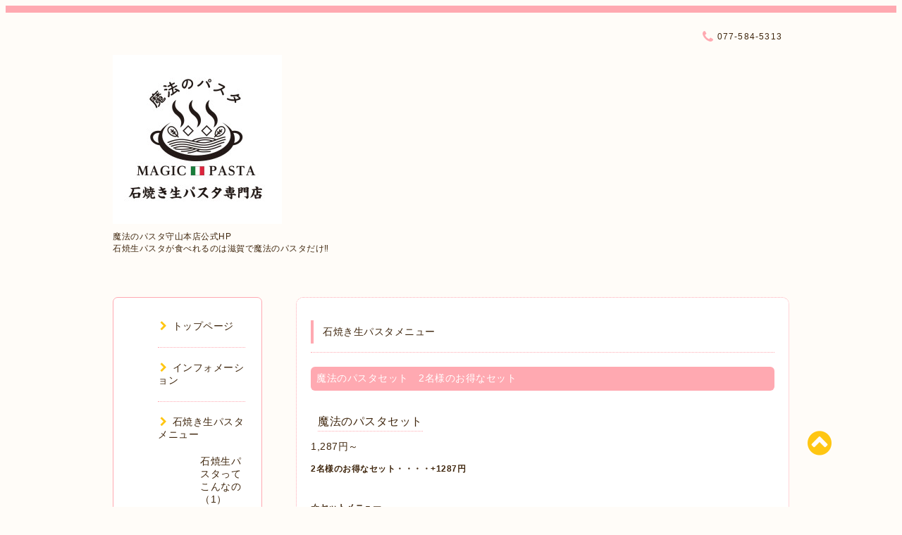

--- FILE ---
content_type: text/html; charset=utf-8
request_url: https://r.goope.jp/mahounopasuta/menu/c431030
body_size: 5949
content:
<!DOCTYPE html PUBLIC "-//W3C//DTD XHTML 1.0 Transitional//EN" "http://www.w3.org/TR/xhtml1/DTD/xhtml1-transitional.dtd">
<html xmlns="http://www.w3.org/1999/xhtml" xml:lang="ja" lang="ja">

<head>
  <!-- Spoon: ver.202305010000 -->
  <meta http-equiv="content-type" content="text/html; charset=utf-8" />
  <title>石焼き生パスタメニュー &gt; 魔法のパスタセット　2名様のお得なセット - 魔法のパスタ守山本店　公式ホームページ　ランチ、ディナー、デート</title>
  <meta name="viewport" content="width=device-width, initial-scale=1, maximum-scale=1, user-scalable=yes" />
  <meta name="keywords" content="魔法のパスタ　公式ホームページ" />
  <meta name="description" content="石焼き生パスタメニュー &gt; 魔法のパスタセット　2名様のお得なセット | 魔法のパスタ守山本店公式HP
石焼生パスタが食べれるのは滋賀で魔法のパスタだけ‼" />
  <meta property="og:title" content="魔法のパスタ守山本店　公式ホームページ　ランチ、ディナー、デート" />
  <meta property="og:image" content="https://cdn.goope.jp/51629/2110131155044unq.jpg" />
  <meta property="og:site_name" content="魔法のパスタ守山本店　公式ホームページ　ランチ、ディナー、デート" />
  <meta http-equiv="content-style-type" content="text/css" />
  <meta http-equiv="content-script-type" content="text/javascript" />
  
  <link rel="alternate" type="application/rss+xml" title="魔法のパスタ守山本店　公式ホームページ　ランチ、ディナー、デート / RSS" href="/mahounopasuta/feed.rss" />
  <link rel="stylesheet" type="text/css" href="/css/font-awesome/css/font-awesome.min.css" />
  <link rel="stylesheet" type="text/css" href="/mahounopasuta/style.css?845461-1686241479" />

  <script type="text/javascript" src="/assets/jquery/jquery-3.5.1.min.js"></script>
</head>
<body id="menu">

<div id="wrapper">
  <div class="top_line"></div>

<div id="wrapper_inner">


  <!-- ヘッダー部分ここから // -->
  <div id="header" class="clearfix">
    <div class="site_title">
      <h1 class="site_logo fade">
        <a class="shop_sitename" href="https://r.goope.jp/mahounopasuta">
          <img src='//cdn.goope.jp/51629/2110131155044unq_m.jpg' alt='魔法のパスタ守山本店　公式ホームページ　ランチ、ディナー、デート' />
        </a>
      </h1>
      <div class="site_description site_description_mobile">
        魔法のパスタ守山本店公式HP<br />
石焼生パスタが食べれるのは滋賀で魔法のパスタだけ‼
      </div>
    </div>

    <div class="tel_area clearfix">
      <div class="shop_title">
        <div class="tel_number shop_tel">
          <i class="fa fa-phone"></i> 077-584-5313
        </div>
      </div>
    </div>
  </div>
  <!-- // ヘッダー部分ここまで -->

  <!-- コンテンツ部分ここから // -->
  <div id="contents" class="clearfix">

    <!-- // スマホナビゲーション部分ここから -->
    <script>
      $(function(){
        $(".accordion p").on("click", function() {
            $(this).next().slideToggle();
        });
      });
    </script>
    <ul class="accordion">
      <li class="navi_sp_li">
        <p class="navi_menu color_white">
          メニュー <i class="fa fa-chevron-down color_white"></i>
        </p>
        <ul class="navi_sp">
          
            <li class="font_14 border_bottom_navi navi_list clearfix">
              <a href="/mahounopasuta/"  class="footer_navi_top">
                <p class="navi_title">
                  トップページ
                </p>
                <span class="fa fa-chevron-right navi_title_icon"></span>
              </a>
            </li>
          
            <li class="font_14 border_bottom_navi navi_list clearfix">
              <a href="/mahounopasuta/info"  class="footer_navi_info">
                <p class="navi_title">
                  インフォメーション
                </p>
                <span class="fa fa-chevron-right navi_title_icon"></span>
              </a>
            </li>
          
            <li class="font_14 border_bottom_navi navi_list clearfix">
              <a href="/mahounopasuta/menu"  class="footer_navi_menu active">
                <p class="navi_title">
                  石焼き生パスタメニュー
                </p>
                <span class="fa fa-chevron-right navi_title_icon"></span>
              </a>
            </li>
          
            <li class="font_14 border_bottom_navi navi_list clearfix">
              <a href="/mahounopasuta/free/take"  class="footer_navi_free free_427978">
                <p class="navi_title">
                  テイクアウト 
                </p>
                <span class="fa fa-chevron-right navi_title_icon"></span>
              </a>
            </li>
          
            <li class="font_14 border_bottom_navi navi_list clearfix">
              <a href="/mahounopasuta/free/qr"  class="footer_navi_free free_424378">
                <p class="navi_title">
                  お使いいただけるお支払方法はこちら♪
                </p>
                <span class="fa fa-chevron-right navi_title_icon"></span>
              </a>
            </li>
          
            <li class="font_14 border_bottom_navi navi_list clearfix">
              <a href="/mahounopasuta/about"  class="footer_navi_about">
                <p class="navi_title">
                  店舗情報
                </p>
                <span class="fa fa-chevron-right navi_title_icon"></span>
              </a>
            </li>
          
            <li class="font_14 border_bottom_navi navi_list clearfix">
              <a href="/mahounopasuta/free/drink"  class="footer_navi_free free_121507">
                <p class="navi_title">
                  ドリンクメニュー
                </p>
                <span class="fa fa-chevron-right navi_title_icon"></span>
              </a>
            </li>
          
            <li class="font_14 border_bottom_navi navi_list clearfix">
              <a href="/mahounopasuta/free/kk"  class="footer_navi_free free_456510">
                <p class="navi_title">
                  ご予約について
                </p>
                <span class="fa fa-chevron-right navi_title_icon"></span>
              </a>
            </li>
          
            <li class="font_14 border_bottom_navi navi_list clearfix">
              <a href="/mahounopasuta/free/namapa"  class="footer_navi_free free_431219">
                <p class="navi_title">
                  当店で販売中の生パスタでご家庭で美味しく作る動画
                </p>
                <span class="fa fa-chevron-right navi_title_icon"></span>
              </a>
            </li>
          
            <li class="font_14 border_bottom_navi navi_list clearfix">
              <a href="/mahounopasuta/free/douga"  class="footer_navi_free free_122131">
                <p class="navi_title">
                  石焼生パスタってこんなの　動画編
                </p>
                <span class="fa fa-chevron-right navi_title_icon"></span>
              </a>
            </li>
          
            <li class="font_14 border_bottom_navi navi_list clearfix">
              <a href="/mahounopasuta/recruit"  class="footer_navi_recruit">
                <p class="navi_title">
                  求人ページ
                </p>
                <span class="fa fa-chevron-right navi_title_icon"></span>
              </a>
            </li>
          
            <li class="font_14 border_bottom_navi navi_list clearfix">
              <a href="/mahounopasuta/free/fc"  class="footer_navi_free free_447045">
                <p class="navi_title">
                  フランチャイズ大募集
                </p>
                <span class="fa fa-chevron-right navi_title_icon"></span>
              </a>
            </li>
          
            <li class="font_14 border_bottom_navi navi_list clearfix">
              <a href="/mahounopasuta/free/baito"  class="footer_navi_free free_455799">
                <p class="navi_title">
                  アルバイトさん活躍中　お仕事内容は動画を見てイメージしてくださいね
                </p>
                <span class="fa fa-chevron-right navi_title_icon"></span>
              </a>
            </li>
          
            <li class="font_14 border_bottom_navi navi_list clearfix">
              <a href="/mahounopasuta/free/shuzai"  class="footer_navi_free free_458272">
                <p class="navi_title">
                  メディアの方の取材依頼について
                </p>
                <span class="fa fa-chevron-right navi_title_icon"></span>
              </a>
            </li>
          
            <li class="font_14 border_bottom_navi navi_list clearfix">
              <a href="/mahounopasuta/free/chuushajyou"  class="footer_navi_free free_484384">
                <p class="navi_title">
                  駐車場のご案内
                </p>
                <span class="fa fa-chevron-right navi_title_icon"></span>
              </a>
            </li>
          
        </ul>
      </li>
    </ul>
    <!-- // スマホナビゲーション部分ここまで -->

    <!-- メイン部分ここから -->
    <div id="main">

      


      


      


      
      <!----------------------------------------------

        ページ：メニュー

      ---------------------------------------------->

      <div class="menu_area contents_box">
        <h2 class="page_title main_headline">
          石焼き生パスタメニュー
        </h2>
        <p class="headline_border"></p>
        
        <div class="menu_list">
          <h3 class="menu_category mar_btm_30">
            <span>
              魔法のパスタセット　2名様のお得なセット
            </span>
          </h3>
          
          <div class="menu mar_btm_10">
            <div class="menu_body clearfix">
              <p class="menu_photo">
                
              </p>
              <div class="menu_text">
                <h4 class="menu_title mar_btm_10">
                  <span class="info_title_span border_bottom">
                    <a href="/mahounopasuta/menu/488402">魔法のパスタセット</a>
                  </span>
                </h4>
                <p class="menu_price font_14">
                  1,287円～
                </p>
                <div class="mar_btm_10 wysiwyg">
                  <p><strong>2名様のお得なセット・・・・+1287円</strong></p>
<p>&nbsp;</p>
<p><strong>☆セットメニュー</strong></p>
<p>&nbsp;</p>
<p><strong>●サラダ2名様分　　　（+510円で生ハムシーザーサラダ、+810円で和牛カルパッチョに変更できます）</strong><strong></strong></p>
<p>&nbsp;</p>
<p><strong>●　スープバー　2名様分</strong></p>
<p>&nbsp;</p>
<p><strong></strong><strong>●　ピザ　Ｓサイズ　・・・・ピザメニューより1種類選んで下さい　（+330円でピザフルサイズに変更できます。）</strong><strong></strong></p>
<p>&nbsp;</p>
<p><strong>●　パスタ2種類　・・・・パスタメニューより2種類選んでください。　　</strong></p>
<p><strong></strong><strong>※お会計例</strong></p>
<p><strong>1639円石焼パスタと1639円石焼パスタを頼んだ場合</strong></p>
<p><strong>魔法のパスタセット2名様1287円+1639+1639＝4565円となります。</strong></p>
<p>&nbsp;</p>
<p><strong>☆上記に選べるデザート2つ付きセット</strong></p>
<p>&nbsp;</p>
<p>&nbsp;</p>
<p><strong>魔法のごほうびセット・・・・・・・・・・・・・＋2123円　　　</strong></p>
<p>&nbsp;</p>
<p><strong>上記セットに選べるデザート付き</strong></p>
<p style="color: #000000; font-family: Verdana,Arial,Helvetica,sans-serif; font-size: 13px; font-style: normal; font-variant: normal; font-weight: 400; letter-spacing: normal; orphans: 2; text-align: left; text-decoration: none; text-indent: 0px; text-transform: none; -webkit-text-stroke-width: 0px; white-space: normal; word-spacing: 0px;"><strong>※お会計例</strong></p>
<p style="color: #000000; font-family: Verdana,Arial,Helvetica,sans-serif; font-size: 13px; font-style: normal; font-variant: normal; font-weight: 400; letter-spacing: normal; orphans: 2; text-align: left; text-decoration: none; text-indent: 0px; text-transform: none; -webkit-text-stroke-width: 0px; white-space: normal; word-spacing: 0px;"><strong>1639円石焼パスタと1639円石焼パスタを頼んだ場合</strong></p>
<p style="color: #000000; font-family: Verdana,Arial,Helvetica,sans-serif; font-size: 13px; font-style: normal; font-variant: normal; font-weight: 400; letter-spacing: normal; orphans: 2; text-align: left; text-decoration: none; text-indent: 0px; text-transform: none; -webkit-text-stroke-width: 0px; white-space: normal; word-spacing: 0px;"><strong>魔法のパスタデザートセット2名様2123円+1639+1639＝5401円となります。</strong></p>
<p>&nbsp;</p>
<p>&nbsp;</p>
<p>デザートはこちらから一つ選んでください。</p>
<p>☆　チーズケーキ</p>
<p>☆　生チョコケーキ</p>
<p>☆　ティラミス</p>
<p>☆　ホットアップルパイとバニラアイス</p>
<p>☆　デザート3種盛り　（アイス、ティラミス、本日のカットケーキ）</p>
<p>&nbsp;</p>
<p>&nbsp;</p>
<p>&nbsp;</p>
                </div>
              </div>
            </div>
            <br class="clear" />
          </div>
          
        </div>
        
      </div>
      


      

      


      


      

      

      

      
        <div class="autopagerize_insert_before"></div>
        <div class="pager">
           <a href="/mahounopasuta/menu/c431030" class='chk'>1</a>
        </div>
      

    </div>
    <!-- // メイン部分ここまで -->


    <!--サイド要素ここから // -->
    <div id="side">
      <!-- ナビゲーション部分ここから // -->
      <div id="navi" class="mar_btm_10 border_radius border_solid">
        <ul class="navi_ul">
          
          <li class="border_bottom font_14">
            <a href="/mahounopasuta/"  class="navi_top">
              <i class="fa fa-chevron-right navi_pc sub_color"></i>トップページ
            </a>
              
          </li>
          
          <li class="border_bottom font_14">
            <a href="/mahounopasuta/info"  class="navi_info">
              <i class="fa fa-chevron-right navi_pc sub_color"></i>インフォメーション
            </a>
              
          </li>
          
          <li class="border_bottom font_14">
            <a href="/mahounopasuta/menu"  class="navi_menu active">
              <i class="fa fa-chevron-right navi_pc sub_color"></i>石焼き生パスタメニュー
            </a>
              <ul class="sub_navi">
<li><a href='/mahounopasuta/menu/c1067341'>石焼生パスタってこんなの（1）</a></li>
<li><a href='/mahounopasuta/menu/c426200'>石焼生パスタ　オイルベース（10）</a></li>
<li><a href='/mahounopasuta/menu/c426205'>石焼生パスタ　ミートソース（2）</a></li>
<li><a href='/mahounopasuta/menu/c426207'>石焼生パスタ　トマトソース（3）</a></li>
<li><a href='/mahounopasuta/menu/c426214'>石焼生パスタ　和風（2）</a></li>
<li><a href='/mahounopasuta/menu/c426215'>石焼生パスタ　クリーム（7）</a></li>
<li><a href='/mahounopasuta/menu/c1170444'>石焼生パスタ　明太子クリーム（2）</a></li>
<li><a href='/mahounopasuta/menu/c430905'>ピザセット（2）</a></li>
<li><a href='/mahounopasuta/menu/c430907'>ピザメニュー（9）</a></li>
<li><a href='/mahounopasuta/menu/c431026'>アヒージョセット（1）</a></li>
<li><a href='/mahounopasuta/menu/c431027'>アヒージョデザートセット（1）</a></li>
<li><a href='/mahounopasuta/menu/c431028'>アヒージョメニュー（7）</a></li>
<li><a href='/mahounopasuta/menu/c431030' class='active'>魔法のパスタセット　2名様のお得なセット（1）</a></li>
</ul>

          </li>
          
          <li class="border_bottom font_14">
            <a href="/mahounopasuta/free/take"  class="navi_free free_427978">
              <i class="fa fa-chevron-right navi_pc sub_color"></i>テイクアウト 
            </a>
              
          </li>
          
          <li class="border_bottom font_14">
            <a href="/mahounopasuta/free/qr"  class="navi_free free_424378">
              <i class="fa fa-chevron-right navi_pc sub_color"></i>お使いいただけるお支払方法はこちら♪
            </a>
              
          </li>
          
          <li class="border_bottom font_14">
            <a href="/mahounopasuta/about"  class="navi_about">
              <i class="fa fa-chevron-right navi_pc sub_color"></i>店舗情報
            </a>
              
          </li>
          
          <li class="border_bottom font_14">
            <a href="/mahounopasuta/free/drink"  class="navi_free free_121507">
              <i class="fa fa-chevron-right navi_pc sub_color"></i>ドリンクメニュー
            </a>
              
          </li>
          
          <li class="border_bottom font_14">
            <a href="/mahounopasuta/free/kk"  class="navi_free free_456510">
              <i class="fa fa-chevron-right navi_pc sub_color"></i>ご予約について
            </a>
              
          </li>
          
          <li class="border_bottom font_14">
            <a href="/mahounopasuta/free/namapa"  class="navi_free free_431219">
              <i class="fa fa-chevron-right navi_pc sub_color"></i>当店で販売中の生パスタでご家庭で美味しく作る動画
            </a>
              
          </li>
          
          <li class="border_bottom font_14">
            <a href="/mahounopasuta/free/douga"  class="navi_free free_122131">
              <i class="fa fa-chevron-right navi_pc sub_color"></i>石焼生パスタってこんなの　動画編
            </a>
              
          </li>
          
          <li class="border_bottom font_14">
            <a href="/mahounopasuta/recruit"  class="navi_recruit">
              <i class="fa fa-chevron-right navi_pc sub_color"></i>求人ページ
            </a>
              
          </li>
          
          <li class="border_bottom font_14">
            <a href="/mahounopasuta/free/fc"  class="navi_free free_447045">
              <i class="fa fa-chevron-right navi_pc sub_color"></i>フランチャイズ大募集
            </a>
              
          </li>
          
          <li class="border_bottom font_14">
            <a href="/mahounopasuta/free/baito"  class="navi_free free_455799">
              <i class="fa fa-chevron-right navi_pc sub_color"></i>アルバイトさん活躍中　お仕事内容は動画を見てイメージしてくださいね
            </a>
              
          </li>
          
          <li class="border_bottom font_14">
            <a href="/mahounopasuta/free/shuzai"  class="navi_free free_458272">
              <i class="fa fa-chevron-right navi_pc sub_color"></i>メディアの方の取材依頼について
            </a>
              
          </li>
          
          <li class="border_bottom font_14">
            <a href="/mahounopasuta/free/chuushajyou"  class="navi_free free_484384">
              <i class="fa fa-chevron-right navi_pc sub_color"></i>駐車場のご案内
            </a>
              
          </li>
          
        </ul>
      </div>
      <!-- // ナビゲーション部分ここまで -->

      <!-- サイドバー部分ここから // -->
      <div id="sidebar">
        <!-- 今日の予定部分ここから // -->
        <div class="today_area sidebar mar_btm_10 today_area_smartphone border_radius border_dotted">
          <div class="today_title font_14 border_bottom mar_btm_20 pad_btm_10">
            <i class="fa fa-circle side_title font_10 main_color"></i>スケジュール
          </div>
          
        </div>
        <!-- // 今日の予定部分ここまで -->

        <!-- カウンター部分ここから // -->
        <div class="counter_area sidebar mar_btm_10 counter_area_smartphone border_radius border_dotted">
          <div class="counter_title font_14 border_bottom mar_btm_20 pad_btm_10">
            <i class="fa fa-circle side_title font_10 main_color"></i>カウンター
          </div>
          <div class="counter_today">
            Today&nbsp;:&nbsp;<span class="num">107</span>
          </div>
          <div class="counter_yesterday">
            Yesterday&nbsp;:&nbsp;<span class="num">264</span>
          </div>
          <div class="counter_total">
            Total&nbsp;:&nbsp;<span class="num">1139016</span>
          </div>
        </div>
        <!-- // カウンター部分ここまで -->

        <!-- QRコード部分ここから // -->
        <div class="qr_area sidebar mar_btm_10 qr_area_smartphone border_radius border_dotted">
          <div class="qr_title font_14 border_bottom mar_btm_20 pad_btm_10">
            <i class="fa fa-circle side_title font_10 main_color"></i>携帯サイト
          </div>
          <div class="qr_img">
            <img src="//r.goope.jp/qr/mahounopasuta"width="100" height="100" />
          </div>
        </div>
        <!-- // QRコード部分ここまで -->
      </div>
      <!-- // サイドバー部分ここまで -->

      <!-- ナビゲーションパーツここから // -->
      <div id="navi_parts_area">
        <div id="navi_parts">
<div class="navi_parts_detail">
<div id="google_translate_element"></div><script type="text/javascript">function googleTranslateElementInit() {new google.translate.TranslateElement({pageLanguage: 'ja', includedLanguages: 'en,es,fr,it,ja,ko,zh-CN,zh-TW', layout: google.translate.TranslateElement.InlineLayout.SIMPLE}, 'google_translate_element');}</script><script type="text/javascript" src="//translate.google.com/translate_a/element.js?cb=googleTranslateElementInit"></script>
</div>
</div>
<div id="social_widgets">
<div id="widget_line_share" class="social_widget">
<div class="line-it-button" data-lang="ja" data-type="share-a" data-ver="3" data-url="https://r.goope.jp/mahounopasuta" data-color="default" data-size="small" style="display: none;"></div>
<script src="https://www.line-website.com/social-plugins/js/thirdparty/loader.min.js" async="async" defer="defer"></script>
</div>

</div>

      </div>
      <!-- // ナビゲーションパーツここまで -->

    </div>
    <!-- // サイド要素ここまで -->

  </div>
  <!-- // コンテンツ部分ここまで -->


  <!-- // トップへ戻る部分ここから -->
  <script>
    $(function() {
      var $pagetop = $('.totop_button');
      $(window).scroll(function () {
        if ($(this).scrollTop() > 100) {
          $pagetop.css('visibility', 'visible');
        }
        else {
          $pagetop.css('visibility', 'hidden');
        }
      });
      $pagetop.click(function () {
        $('body, html').animate({ scrollTop: 0 }, 500);
        return false;
      });
    });
  </script>

  <div id="totop_btn" class="fade">
    <a href="#header">
      <i class="fa fa-chevron-circle-up sub_color totop_button"></i>
    </a>
  </div>
  <!-- // トップへ戻る部分ここまで -->


</div><!-- // wrapper_innerここまで -->

<!-- フッター部分ここから // -->
<div id="footer">
  <div id="footer_inner">
    <div id="totop_btn_sp" class="center mar_btm_20 totop_button fade">
      <a href="#header"><i class="fa fa-chevron-circle-up color_white totop_button"></i></a>
    </div>
    <div class="shop_title_footer clearfix center">
      <div class="shop_info_footer">
        <h1 class="site_logo_footer fade">
          <a href="https://r.goope.jp/mahounopasuta" class="site_logo_small">
            <img src='//cdn.goope.jp/51629/2110131155044unq_m.jpg' alt='魔法のパスタ守山本店　公式ホームページ　ランチ、ディナー、デート' />
          </a>
        </h1>
      </div>
      <div class="shop_name_sp font_14 center color_white">
        <span>
          魔法のパスタ守山本店　公式ホームページ　ランチ、ディナー、デート
        </span>
      </div>
      <div class="shop_tel font_14 center color_white">
        <span class="color_white">
          <i class="fa fa-phone"></i> 077-584-5313
        </span>
      </div>
    </div>

    <!-- // フッターナビ部分ここから -->
    <div class="navi_footer mar_btm_20">
      <ul class="navi_inner clearfix">
        
        <li>
          <a href="/mahounopasuta/"  class="footer_navi_top fade">
            <span class="color_white">
              <i class="fa fa-chevron-right navi_icon_footer sub_color"></i>トップページ
            </span>
          </a>
        </li>
        
        <li>
          <a href="/mahounopasuta/info"  class="footer_navi_info fade">
            <span class="color_white">
              <i class="fa fa-chevron-right navi_icon_footer sub_color"></i>インフォメーション
            </span>
          </a>
        </li>
        
        <li>
          <a href="/mahounopasuta/menu"  class="footer_navi_menu active fade">
            <span class="color_white">
              <i class="fa fa-chevron-right navi_icon_footer sub_color"></i>石焼き生パスタメニュー
            </span>
          </a>
        </li>
        
        <li>
          <a href="/mahounopasuta/free/take"  class="footer_navi_free free_427978 fade">
            <span class="color_white">
              <i class="fa fa-chevron-right navi_icon_footer sub_color"></i>テイクアウト 
            </span>
          </a>
        </li>
        
        <li>
          <a href="/mahounopasuta/free/qr"  class="footer_navi_free free_424378 fade">
            <span class="color_white">
              <i class="fa fa-chevron-right navi_icon_footer sub_color"></i>お使いいただけるお支払方法はこちら♪
            </span>
          </a>
        </li>
        
        <li>
          <a href="/mahounopasuta/about"  class="footer_navi_about fade">
            <span class="color_white">
              <i class="fa fa-chevron-right navi_icon_footer sub_color"></i>店舗情報
            </span>
          </a>
        </li>
        
        <li>
          <a href="/mahounopasuta/free/drink"  class="footer_navi_free free_121507 fade">
            <span class="color_white">
              <i class="fa fa-chevron-right navi_icon_footer sub_color"></i>ドリンクメニュー
            </span>
          </a>
        </li>
        
        <li>
          <a href="/mahounopasuta/free/kk"  class="footer_navi_free free_456510 fade">
            <span class="color_white">
              <i class="fa fa-chevron-right navi_icon_footer sub_color"></i>ご予約について
            </span>
          </a>
        </li>
        
        <li>
          <a href="/mahounopasuta/free/namapa"  class="footer_navi_free free_431219 fade">
            <span class="color_white">
              <i class="fa fa-chevron-right navi_icon_footer sub_color"></i>当店で販売中の生パスタでご家庭で美味しく作る動画
            </span>
          </a>
        </li>
        
        <li>
          <a href="/mahounopasuta/free/douga"  class="footer_navi_free free_122131 fade">
            <span class="color_white">
              <i class="fa fa-chevron-right navi_icon_footer sub_color"></i>石焼生パスタってこんなの　動画編
            </span>
          </a>
        </li>
        
        <li>
          <a href="/mahounopasuta/recruit"  class="footer_navi_recruit fade">
            <span class="color_white">
              <i class="fa fa-chevron-right navi_icon_footer sub_color"></i>求人ページ
            </span>
          </a>
        </li>
        
        <li>
          <a href="/mahounopasuta/free/fc"  class="footer_navi_free free_447045 fade">
            <span class="color_white">
              <i class="fa fa-chevron-right navi_icon_footer sub_color"></i>フランチャイズ大募集
            </span>
          </a>
        </li>
        
        <li>
          <a href="/mahounopasuta/free/baito"  class="footer_navi_free free_455799 fade">
            <span class="color_white">
              <i class="fa fa-chevron-right navi_icon_footer sub_color"></i>アルバイトさん活躍中　お仕事内容は動画を見てイメージしてくださいね
            </span>
          </a>
        </li>
        
        <li>
          <a href="/mahounopasuta/free/shuzai"  class="footer_navi_free free_458272 fade">
            <span class="color_white">
              <i class="fa fa-chevron-right navi_icon_footer sub_color"></i>メディアの方の取材依頼について
            </span>
          </a>
        </li>
        
        <li>
          <a href="/mahounopasuta/free/chuushajyou"  class="footer_navi_free free_484384 fade">
            <span class="color_white">
              <i class="fa fa-chevron-right navi_icon_footer sub_color"></i>駐車場のご案内
            </span>
          </a>
        </li>
        
      </ul>
    </div>
    <!-- // フッターナビ部分ここまで -->

    <div class="footer_social_wrap">
      
      
      <a href="https://www.facebook.com/mahounopasuta" target="_blank">
        <span class="icon-facebook color_white"></span>
      </a>
      
      
      <a href="https://www.instagram.com/mahopamoriyama/" target="_blank">
        <span class="icon-instagram color_white"></span>
      </a>
      
    </div>

    

    <div class="copy_powered center color_white">
      <div class="copyright copyright_smartphone">
        &copy;2026 <a href="https://r.goope.jp/mahounopasuta">魔法のパスタ守山本店</a>. All Rights Reserved.
      </div>
      <div class="powered powered_smartphone">
        Powered by <a href="https://goope.jp/">グーペ</a> / <a href="https://admin.goope.jp/">Admin</a>
      </div>
      <div class="shop_rss">
        <a href="/mahounopasuta/feed.rss"><i class="fa fa-rss-square color_white"></i></a>
      </div>
    </div>

    <br class="clear" />

  </div><!-- // footer_inner -->
</div>
<!-- // フッター部分ここまで -->

</div><!-- // wrapperここまで -->

  <script type="text/javascript" src="/js/lib/jquery.clipsquareimage.js"></script>
  <script type="text/javascript" src="/js/tooltip.js"></script>
  <script type="text/javascript" src="/assets/responsiveslides/responsiveslides-1.55.min.js"></script>
  <script type="text/javascript" src="/assets/colorbox/jquery.colorbox-1.6.4.min.js"></script>

  <script>
      $(function() {
          //thickbox
          $('#main').find('.thickbox').not('.js-colorbox-html').colorbox({
              rel: 'thickbox',
              width: '78%',
              maxHeight: '88%',
              previous: '<i class="fa fa-caret-left"></i>',
              next: '<i class="fa fa-caret-right"></i>',
              close: '<i class="fa fa-close"></i>',
              current: ''
          });

          // RSS表示制御
          if($('.copyright').css('display') == 'block') {
              $('.copyright').css('display', 'inline-block');
          }
          if($('.shop_rss').css('display') == 'block') {
              $('.shop_rss').css('display', 'inline-block');
          }
          if($('.powered').css('display') == 'block') {
              $('.powered').css('display', 'inline-block');
          }

          //welcomeエリアのサブ画像を登録します。
          $('<img>').appendTo('.welcome_area_photo').attr('src' , 'img/blank.gif');
          $('.welcome_area_photo img').addClass('border_radius');

          //サブ画像が登録されてない場合、画像エリアを削除。
          if($('.welcome_area_photo img').attr('src') == 'img/blank.gif') {
              $('.welcome_area_photo img').css('display', 'none');
          }
      });

      $(window).on('load resize', function() {
          // 電話番号表示制御
          if (window.matchMedia('(max-width: 1000px)').matches) {
              if ($('.shop_tel').css('display') === 'block') {
                  $('#footer .shop_tel').css('display', 'block');
              } else {
                  $('#footer .shop_tel').css('display', 'none');
              }
          } else {
              $('#footer .shop_tel').css('display', 'none');
          }

          //クリップイメージ
          $('.photo_thumb > a.thickbox img').clipSquareImage();
          $('.photo_thumb').css('visibility', 'visible');
      });

      //アコーディオンメニュー
      $('.accordion_ul ul').hide();
      $('.accordion_ul h1').click(function(e) {
          $(this).toggleClass('active');
          $(this).next('ul').slideToggle();
      });
  </script>

</body>
</html>
